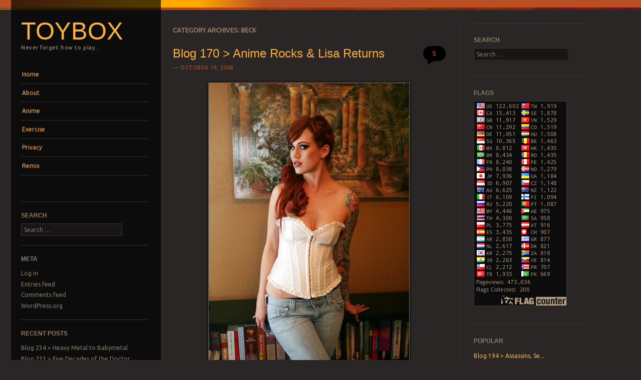

--- FILE ---
content_type: text/html; charset=UTF-8
request_url: http://www.xjaymanx.com/toyboxx/category/anime-titles/beck/
body_size: 11380
content:
<!DOCTYPE html>
<!--[if IE 8]>
<html id="ie8" lang="en">
<![endif]-->
<!--[if IE 9]>
<html id="ie9" lang="en">
<![endif]-->
<!--[if !(IE)]><!-->
<html lang="en">
<!--<![endif]-->
<head>
<meta charset="UTF-8" />
<meta name="viewport" content="width=device-width" />
<title>Beck | Toybox</title>
<link rel="profile" href="http://gmpg.org/xfn/11" />
<link rel="pingback" href="http://www.xjaymanx.com/toyboxx/xmlrpc.php" />
<!--[if lt IE 9]>
<script src="http://www.xjaymanx.com/toyboxx/wp-content/themes/sunspot/js/html5.js" type="text/javascript"></script>
<![endif]-->

<meta name='robots' content='max-image-preview:large' />
<link rel='dns-prefetch' href='//secure.gravatar.com' />
<link rel='dns-prefetch' href='//stats.wp.com' />
<link rel='dns-prefetch' href='//fonts.googleapis.com' />
<link rel='dns-prefetch' href='//v0.wordpress.com' />
<link rel='dns-prefetch' href='//i0.wp.com' />
<link rel="alternate" type="application/rss+xml" title="Toybox &raquo; Feed" href="http://www.xjaymanx.com/toyboxx/feed/" />
<link rel="alternate" type="application/rss+xml" title="Toybox &raquo; Comments Feed" href="http://www.xjaymanx.com/toyboxx/comments/feed/" />
<link rel="alternate" type="application/rss+xml" title="Toybox &raquo; Beck Category Feed" href="http://www.xjaymanx.com/toyboxx/category/anime-titles/beck/feed/" />
<script type="text/javascript">
window._wpemojiSettings = {"baseUrl":"https:\/\/s.w.org\/images\/core\/emoji\/14.0.0\/72x72\/","ext":".png","svgUrl":"https:\/\/s.w.org\/images\/core\/emoji\/14.0.0\/svg\/","svgExt":".svg","source":{"concatemoji":"http:\/\/www.xjaymanx.com\/toyboxx\/wp-includes\/js\/wp-emoji-release.min.js?ver=6.2.8"}};
/*! This file is auto-generated */
!function(e,a,t){var n,r,o,i=a.createElement("canvas"),p=i.getContext&&i.getContext("2d");function s(e,t){p.clearRect(0,0,i.width,i.height),p.fillText(e,0,0);e=i.toDataURL();return p.clearRect(0,0,i.width,i.height),p.fillText(t,0,0),e===i.toDataURL()}function c(e){var t=a.createElement("script");t.src=e,t.defer=t.type="text/javascript",a.getElementsByTagName("head")[0].appendChild(t)}for(o=Array("flag","emoji"),t.supports={everything:!0,everythingExceptFlag:!0},r=0;r<o.length;r++)t.supports[o[r]]=function(e){if(p&&p.fillText)switch(p.textBaseline="top",p.font="600 32px Arial",e){case"flag":return s("\ud83c\udff3\ufe0f\u200d\u26a7\ufe0f","\ud83c\udff3\ufe0f\u200b\u26a7\ufe0f")?!1:!s("\ud83c\uddfa\ud83c\uddf3","\ud83c\uddfa\u200b\ud83c\uddf3")&&!s("\ud83c\udff4\udb40\udc67\udb40\udc62\udb40\udc65\udb40\udc6e\udb40\udc67\udb40\udc7f","\ud83c\udff4\u200b\udb40\udc67\u200b\udb40\udc62\u200b\udb40\udc65\u200b\udb40\udc6e\u200b\udb40\udc67\u200b\udb40\udc7f");case"emoji":return!s("\ud83e\udef1\ud83c\udffb\u200d\ud83e\udef2\ud83c\udfff","\ud83e\udef1\ud83c\udffb\u200b\ud83e\udef2\ud83c\udfff")}return!1}(o[r]),t.supports.everything=t.supports.everything&&t.supports[o[r]],"flag"!==o[r]&&(t.supports.everythingExceptFlag=t.supports.everythingExceptFlag&&t.supports[o[r]]);t.supports.everythingExceptFlag=t.supports.everythingExceptFlag&&!t.supports.flag,t.DOMReady=!1,t.readyCallback=function(){t.DOMReady=!0},t.supports.everything||(n=function(){t.readyCallback()},a.addEventListener?(a.addEventListener("DOMContentLoaded",n,!1),e.addEventListener("load",n,!1)):(e.attachEvent("onload",n),a.attachEvent("onreadystatechange",function(){"complete"===a.readyState&&t.readyCallback()})),(e=t.source||{}).concatemoji?c(e.concatemoji):e.wpemoji&&e.twemoji&&(c(e.twemoji),c(e.wpemoji)))}(window,document,window._wpemojiSettings);
</script>
<style type="text/css">
img.wp-smiley,
img.emoji {
	display: inline !important;
	border: none !important;
	box-shadow: none !important;
	height: 1em !important;
	width: 1em !important;
	margin: 0 0.07em !important;
	vertical-align: -0.1em !important;
	background: none !important;
	padding: 0 !important;
}
</style>
	<link rel='stylesheet' id='wp-block-library-css' href='http://www.xjaymanx.com/toyboxx/wp-includes/css/dist/block-library/style.min.css?ver=6.2.8' type='text/css' media='all' />
<style id='wp-block-library-inline-css' type='text/css'>
.has-text-align-justify{text-align:justify;}
</style>
<link rel='stylesheet' id='mediaelement-css' href='http://www.xjaymanx.com/toyboxx/wp-includes/js/mediaelement/mediaelementplayer-legacy.min.css?ver=4.2.17' type='text/css' media='all' />
<link rel='stylesheet' id='wp-mediaelement-css' href='http://www.xjaymanx.com/toyboxx/wp-includes/js/mediaelement/wp-mediaelement.min.css?ver=6.2.8' type='text/css' media='all' />
<link rel='stylesheet' id='classic-theme-styles-css' href='http://www.xjaymanx.com/toyboxx/wp-includes/css/classic-themes.min.css?ver=6.2.8' type='text/css' media='all' />
<style id='global-styles-inline-css' type='text/css'>
body{--wp--preset--color--black: #000000;--wp--preset--color--cyan-bluish-gray: #abb8c3;--wp--preset--color--white: #ffffff;--wp--preset--color--pale-pink: #f78da7;--wp--preset--color--vivid-red: #cf2e2e;--wp--preset--color--luminous-vivid-orange: #ff6900;--wp--preset--color--luminous-vivid-amber: #fcb900;--wp--preset--color--light-green-cyan: #7bdcb5;--wp--preset--color--vivid-green-cyan: #00d084;--wp--preset--color--pale-cyan-blue: #8ed1fc;--wp--preset--color--vivid-cyan-blue: #0693e3;--wp--preset--color--vivid-purple: #9b51e0;--wp--preset--gradient--vivid-cyan-blue-to-vivid-purple: linear-gradient(135deg,rgba(6,147,227,1) 0%,rgb(155,81,224) 100%);--wp--preset--gradient--light-green-cyan-to-vivid-green-cyan: linear-gradient(135deg,rgb(122,220,180) 0%,rgb(0,208,130) 100%);--wp--preset--gradient--luminous-vivid-amber-to-luminous-vivid-orange: linear-gradient(135deg,rgba(252,185,0,1) 0%,rgba(255,105,0,1) 100%);--wp--preset--gradient--luminous-vivid-orange-to-vivid-red: linear-gradient(135deg,rgba(255,105,0,1) 0%,rgb(207,46,46) 100%);--wp--preset--gradient--very-light-gray-to-cyan-bluish-gray: linear-gradient(135deg,rgb(238,238,238) 0%,rgb(169,184,195) 100%);--wp--preset--gradient--cool-to-warm-spectrum: linear-gradient(135deg,rgb(74,234,220) 0%,rgb(151,120,209) 20%,rgb(207,42,186) 40%,rgb(238,44,130) 60%,rgb(251,105,98) 80%,rgb(254,248,76) 100%);--wp--preset--gradient--blush-light-purple: linear-gradient(135deg,rgb(255,206,236) 0%,rgb(152,150,240) 100%);--wp--preset--gradient--blush-bordeaux: linear-gradient(135deg,rgb(254,205,165) 0%,rgb(254,45,45) 50%,rgb(107,0,62) 100%);--wp--preset--gradient--luminous-dusk: linear-gradient(135deg,rgb(255,203,112) 0%,rgb(199,81,192) 50%,rgb(65,88,208) 100%);--wp--preset--gradient--pale-ocean: linear-gradient(135deg,rgb(255,245,203) 0%,rgb(182,227,212) 50%,rgb(51,167,181) 100%);--wp--preset--gradient--electric-grass: linear-gradient(135deg,rgb(202,248,128) 0%,rgb(113,206,126) 100%);--wp--preset--gradient--midnight: linear-gradient(135deg,rgb(2,3,129) 0%,rgb(40,116,252) 100%);--wp--preset--duotone--dark-grayscale: url('#wp-duotone-dark-grayscale');--wp--preset--duotone--grayscale: url('#wp-duotone-grayscale');--wp--preset--duotone--purple-yellow: url('#wp-duotone-purple-yellow');--wp--preset--duotone--blue-red: url('#wp-duotone-blue-red');--wp--preset--duotone--midnight: url('#wp-duotone-midnight');--wp--preset--duotone--magenta-yellow: url('#wp-duotone-magenta-yellow');--wp--preset--duotone--purple-green: url('#wp-duotone-purple-green');--wp--preset--duotone--blue-orange: url('#wp-duotone-blue-orange');--wp--preset--font-size--small: 13px;--wp--preset--font-size--medium: 20px;--wp--preset--font-size--large: 36px;--wp--preset--font-size--x-large: 42px;--wp--preset--spacing--20: 0.44rem;--wp--preset--spacing--30: 0.67rem;--wp--preset--spacing--40: 1rem;--wp--preset--spacing--50: 1.5rem;--wp--preset--spacing--60: 2.25rem;--wp--preset--spacing--70: 3.38rem;--wp--preset--spacing--80: 5.06rem;--wp--preset--shadow--natural: 6px 6px 9px rgba(0, 0, 0, 0.2);--wp--preset--shadow--deep: 12px 12px 50px rgba(0, 0, 0, 0.4);--wp--preset--shadow--sharp: 6px 6px 0px rgba(0, 0, 0, 0.2);--wp--preset--shadow--outlined: 6px 6px 0px -3px rgba(255, 255, 255, 1), 6px 6px rgba(0, 0, 0, 1);--wp--preset--shadow--crisp: 6px 6px 0px rgba(0, 0, 0, 1);}:where(.is-layout-flex){gap: 0.5em;}body .is-layout-flow > .alignleft{float: left;margin-inline-start: 0;margin-inline-end: 2em;}body .is-layout-flow > .alignright{float: right;margin-inline-start: 2em;margin-inline-end: 0;}body .is-layout-flow > .aligncenter{margin-left: auto !important;margin-right: auto !important;}body .is-layout-constrained > .alignleft{float: left;margin-inline-start: 0;margin-inline-end: 2em;}body .is-layout-constrained > .alignright{float: right;margin-inline-start: 2em;margin-inline-end: 0;}body .is-layout-constrained > .aligncenter{margin-left: auto !important;margin-right: auto !important;}body .is-layout-constrained > :where(:not(.alignleft):not(.alignright):not(.alignfull)){max-width: var(--wp--style--global--content-size);margin-left: auto !important;margin-right: auto !important;}body .is-layout-constrained > .alignwide{max-width: var(--wp--style--global--wide-size);}body .is-layout-flex{display: flex;}body .is-layout-flex{flex-wrap: wrap;align-items: center;}body .is-layout-flex > *{margin: 0;}:where(.wp-block-columns.is-layout-flex){gap: 2em;}.has-black-color{color: var(--wp--preset--color--black) !important;}.has-cyan-bluish-gray-color{color: var(--wp--preset--color--cyan-bluish-gray) !important;}.has-white-color{color: var(--wp--preset--color--white) !important;}.has-pale-pink-color{color: var(--wp--preset--color--pale-pink) !important;}.has-vivid-red-color{color: var(--wp--preset--color--vivid-red) !important;}.has-luminous-vivid-orange-color{color: var(--wp--preset--color--luminous-vivid-orange) !important;}.has-luminous-vivid-amber-color{color: var(--wp--preset--color--luminous-vivid-amber) !important;}.has-light-green-cyan-color{color: var(--wp--preset--color--light-green-cyan) !important;}.has-vivid-green-cyan-color{color: var(--wp--preset--color--vivid-green-cyan) !important;}.has-pale-cyan-blue-color{color: var(--wp--preset--color--pale-cyan-blue) !important;}.has-vivid-cyan-blue-color{color: var(--wp--preset--color--vivid-cyan-blue) !important;}.has-vivid-purple-color{color: var(--wp--preset--color--vivid-purple) !important;}.has-black-background-color{background-color: var(--wp--preset--color--black) !important;}.has-cyan-bluish-gray-background-color{background-color: var(--wp--preset--color--cyan-bluish-gray) !important;}.has-white-background-color{background-color: var(--wp--preset--color--white) !important;}.has-pale-pink-background-color{background-color: var(--wp--preset--color--pale-pink) !important;}.has-vivid-red-background-color{background-color: var(--wp--preset--color--vivid-red) !important;}.has-luminous-vivid-orange-background-color{background-color: var(--wp--preset--color--luminous-vivid-orange) !important;}.has-luminous-vivid-amber-background-color{background-color: var(--wp--preset--color--luminous-vivid-amber) !important;}.has-light-green-cyan-background-color{background-color: var(--wp--preset--color--light-green-cyan) !important;}.has-vivid-green-cyan-background-color{background-color: var(--wp--preset--color--vivid-green-cyan) !important;}.has-pale-cyan-blue-background-color{background-color: var(--wp--preset--color--pale-cyan-blue) !important;}.has-vivid-cyan-blue-background-color{background-color: var(--wp--preset--color--vivid-cyan-blue) !important;}.has-vivid-purple-background-color{background-color: var(--wp--preset--color--vivid-purple) !important;}.has-black-border-color{border-color: var(--wp--preset--color--black) !important;}.has-cyan-bluish-gray-border-color{border-color: var(--wp--preset--color--cyan-bluish-gray) !important;}.has-white-border-color{border-color: var(--wp--preset--color--white) !important;}.has-pale-pink-border-color{border-color: var(--wp--preset--color--pale-pink) !important;}.has-vivid-red-border-color{border-color: var(--wp--preset--color--vivid-red) !important;}.has-luminous-vivid-orange-border-color{border-color: var(--wp--preset--color--luminous-vivid-orange) !important;}.has-luminous-vivid-amber-border-color{border-color: var(--wp--preset--color--luminous-vivid-amber) !important;}.has-light-green-cyan-border-color{border-color: var(--wp--preset--color--light-green-cyan) !important;}.has-vivid-green-cyan-border-color{border-color: var(--wp--preset--color--vivid-green-cyan) !important;}.has-pale-cyan-blue-border-color{border-color: var(--wp--preset--color--pale-cyan-blue) !important;}.has-vivid-cyan-blue-border-color{border-color: var(--wp--preset--color--vivid-cyan-blue) !important;}.has-vivid-purple-border-color{border-color: var(--wp--preset--color--vivid-purple) !important;}.has-vivid-cyan-blue-to-vivid-purple-gradient-background{background: var(--wp--preset--gradient--vivid-cyan-blue-to-vivid-purple) !important;}.has-light-green-cyan-to-vivid-green-cyan-gradient-background{background: var(--wp--preset--gradient--light-green-cyan-to-vivid-green-cyan) !important;}.has-luminous-vivid-amber-to-luminous-vivid-orange-gradient-background{background: var(--wp--preset--gradient--luminous-vivid-amber-to-luminous-vivid-orange) !important;}.has-luminous-vivid-orange-to-vivid-red-gradient-background{background: var(--wp--preset--gradient--luminous-vivid-orange-to-vivid-red) !important;}.has-very-light-gray-to-cyan-bluish-gray-gradient-background{background: var(--wp--preset--gradient--very-light-gray-to-cyan-bluish-gray) !important;}.has-cool-to-warm-spectrum-gradient-background{background: var(--wp--preset--gradient--cool-to-warm-spectrum) !important;}.has-blush-light-purple-gradient-background{background: var(--wp--preset--gradient--blush-light-purple) !important;}.has-blush-bordeaux-gradient-background{background: var(--wp--preset--gradient--blush-bordeaux) !important;}.has-luminous-dusk-gradient-background{background: var(--wp--preset--gradient--luminous-dusk) !important;}.has-pale-ocean-gradient-background{background: var(--wp--preset--gradient--pale-ocean) !important;}.has-electric-grass-gradient-background{background: var(--wp--preset--gradient--electric-grass) !important;}.has-midnight-gradient-background{background: var(--wp--preset--gradient--midnight) !important;}.has-small-font-size{font-size: var(--wp--preset--font-size--small) !important;}.has-medium-font-size{font-size: var(--wp--preset--font-size--medium) !important;}.has-large-font-size{font-size: var(--wp--preset--font-size--large) !important;}.has-x-large-font-size{font-size: var(--wp--preset--font-size--x-large) !important;}
.wp-block-navigation a:where(:not(.wp-element-button)){color: inherit;}
:where(.wp-block-columns.is-layout-flex){gap: 2em;}
.wp-block-pullquote{font-size: 1.5em;line-height: 1.6;}
</style>
<link rel='stylesheet' id='style-css' href='http://www.xjaymanx.com/toyboxx/wp-content/themes/sunspot/style.css?ver=6.2.8' type='text/css' media='all' />
<link rel='stylesheet' id='ubuntu-css' href='http://fonts.googleapis.com/css?family=Ubuntu%3A400%2C300&#038;ver=20120821' type='text/css' media='all' />
<link rel='stylesheet' id='jetpack_css-css' href='http://www.xjaymanx.com/toyboxx/wp-content/plugins/jetpack/css/jetpack.css?ver=12.7.2' type='text/css' media='all' />
<script type='text/javascript' src='http://www.xjaymanx.com/toyboxx/wp-includes/js/jquery/jquery.min.js?ver=3.6.4' id='jquery-core-js'></script>
<script type='text/javascript' src='http://www.xjaymanx.com/toyboxx/wp-includes/js/jquery/jquery-migrate.min.js?ver=3.4.0' id='jquery-migrate-js'></script>
<link rel="https://api.w.org/" href="http://www.xjaymanx.com/toyboxx/wp-json/" /><link rel="alternate" type="application/json" href="http://www.xjaymanx.com/toyboxx/wp-json/wp/v2/categories/161" /><link rel="EditURI" type="application/rsd+xml" title="RSD" href="http://www.xjaymanx.com/toyboxx/xmlrpc.php?rsd" />
<link rel="wlwmanifest" type="application/wlwmanifest+xml" href="http://www.xjaymanx.com/toyboxx/wp-includes/wlwmanifest.xml" />
<meta name="generator" content="WordPress 6.2.8" />

<!-- Wordpress Popular Posts v1.4.6 -->
<link rel="stylesheet" href="http://www.xjaymanx.com/toyboxx/wp-content/plugins/wordpress-popular-posts/style/wpp.css" type="text/css" media="screen" />
<!-- Wordpress Popular Posts v1.4.6 -->
	<style>img#wpstats{display:none}</style>
		
<!-- Jetpack Open Graph Tags -->
<meta property="og:type" content="website" />
<meta property="og:title" content="Beck &#8211; Toybox" />
<meta property="og:url" content="http://www.xjaymanx.com/toyboxx/category/anime-titles/beck/" />
<meta property="og:site_name" content="Toybox" />
<meta property="og:image" content="https://s0.wp.com/i/blank.jpg" />
<meta property="og:image:alt" content="" />

<!-- End Jetpack Open Graph Tags -->
</head>

<body class="archive category category-beck category-161">
<div class="sunstrip"></div>
<div id="page" class="hfeed site">
	<div id="wrapper" class="wrap">
				<header id="masthead" class="site-header" role="banner">
			<div class="site-header-inner">

				
				<hgroup>
					<h1 class="site-title"><a href="http://www.xjaymanx.com/toyboxx/" title="Toybox" rel="home">Toybox</a></h1>
					<h2 class="site-description">Never forget how to play&#8230;</h2>
				</hgroup>

				<nav role="navigation" class="site-navigation main-navigation">
					<h1 class="assistive-text">Menu</h1>
					<div class="assistive-text skip-link"><a href="#content" title="Skip to content">Skip to content</a></div>

					<div class="menu"><ul>
<li ><a href="http://www.xjaymanx.com/toyboxx/">Home</a></li><li class="page_item page-item-2"><a href="http://www.xjaymanx.com/toyboxx/about/">About</a></li>
<li class="page_item page-item-372 page_item_has_children"><a href="http://www.xjaymanx.com/toyboxx/anime/">Anime</a>
<ul class='children'>
	<li class="page_item page-item-665"><a href="http://www.xjaymanx.com/toyboxx/anime/anime-art/">Anime Art</a></li>
	<li class="page_item page-item-382"><a href="http://www.xjaymanx.com/toyboxx/anime/anime-collection/">Anime Collection</a></li>
	<li class="page_item page-item-375"><a href="http://www.xjaymanx.com/toyboxx/anime/anime-figure-list/">Anime Figure List</a></li>
	<li class="page_item page-item-380"><a href="http://www.xjaymanx.com/toyboxx/anime/anime-figure-photos/">Anime Figure Photos</a></li>
	<li class="page_item page-item-378"><a href="http://www.xjaymanx.com/toyboxx/anime/anime-viewing-list/">Anime Viewing List</a></li>
</ul>
</li>
<li class="page_item page-item-5218 page_item_has_children"><a href="http://www.xjaymanx.com/toyboxx/exercise/">Exercise</a>
<ul class='children'>
	<li class="page_item page-item-5803"><a href="http://www.xjaymanx.com/toyboxx/exercise/from-j200x-to-j200xc/">From J200X to J200XC</a></li>
	<li class="page_item page-item-5797"><a href="http://www.xjaymanx.com/toyboxx/exercise/from-p90x-to-j200x/">From P90X to J200X</a></li>
</ul>
</li>
<li class="page_item page-item-6213"><a href="http://www.xjaymanx.com/toyboxx/privacy/">Privacy</a></li>
<li class="page_item page-item-370"><a href="http://www.xjaymanx.com/toyboxx/remix/">Remix</a></li>
</ul></div>
				</nav>

									<div id="tertiary" class="widget-area" role="complementary">
						<aside id="search-4" class="widget widget_search"><h1 class="widget-title">Search</h1>	<form method="get" id="searchform" action="http://www.xjaymanx.com/toyboxx/" role="search">
		<label for="s" class="assistive-text">Search</label>
		<input type="text" class="field" name="s" id="s" placeholder="Search &hellip;" />
		<input type="submit" class="submit" name="submit" id="searchsubmit" value="Search" />
	</form>
</aside><aside id="meta-4" class="widget widget_meta"><h1 class="widget-title">Meta</h1>
		<ul>
						<li><a href="http://www.xjaymanx.com/toyboxx/wp-login.php">Log in</a></li>
			<li><a href="http://www.xjaymanx.com/toyboxx/feed/">Entries feed</a></li>
			<li><a href="http://www.xjaymanx.com/toyboxx/comments/feed/">Comments feed</a></li>

			<li><a href="https://wordpress.org/">WordPress.org</a></li>
		</ul>

		</aside>
		<aside id="recent-posts-5" class="widget widget_recent_entries">
		<h1 class="widget-title">Recent Posts</h1>
		<ul>
											<li>
					<a href="http://www.xjaymanx.com/toyboxx/2016/04/05/blog-234-heavy-metal-to-babymetal/">Blog 234 > Heavy Metal to Babymetal</a>
									</li>
											<li>
					<a href="http://www.xjaymanx.com/toyboxx/2013/11/17/blog-233-five-decades-of-the-doctor/">Blog 233 > Five Decades of the Doctor</a>
									</li>
											<li>
					<a href="http://www.xjaymanx.com/toyboxx/2011/12/27/blog-232-bye-netflix-hello-swtor/">Blog 232 > Bye Netflix, Hello SWTOR!</a>
									</li>
											<li>
					<a href="http://www.xjaymanx.com/toyboxx/2011/10/28/blog-231-old-republic-to-new-renders/">Blog 231 > Old Republic to New Renders</a>
									</li>
											<li>
					<a href="http://www.xjaymanx.com/toyboxx/2011/07/29/blog-230-firefly-rags-to-castle-riches/">Blog 230 > Firefly Rags to Castle Riches</a>
									</li>
											<li>
					<a href="http://www.xjaymanx.com/toyboxx/2011/07/17/blog-229-j200xc-p90x2-body-rock/">Blog 229 > J200XC, P90X2 &#038; Body Rock</a>
									</li>
											<li>
					<a href="http://www.xjaymanx.com/toyboxx/2011/07/16/blog-228-i-have-moved-to-google/">Blog 228 > I Have Moved to Google+</a>
									</li>
											<li>
					<a href="http://www.xjaymanx.com/toyboxx/2011/06/18/blog-227-happy-100th-birthday-ibm/">Blog 227 > Happy 100th Birthday, IBM!</a>
									</li>
											<li>
					<a href="http://www.xjaymanx.com/toyboxx/2011/05/23/blog-226-from-angels-to-devils/">Blog 226 > From Angels to Devils</a>
									</li>
											<li>
					<a href="http://www.xjaymanx.com/toyboxx/2011/04/03/blog-225-into-the-bright-blue-bubble/">Blog 225 > Into the Bright Blue Bubble</a>
									</li>
											<li>
					<a href="http://www.xjaymanx.com/toyboxx/2010/10/11/blog-224-angel-beats-dead-monsters/">Blog 224 > Angel Beats &#038; Dead Monsters</a>
									</li>
											<li>
					<a href="http://www.xjaymanx.com/toyboxx/2010/09/23/blog-223-women-of-the-clone-wars/">Blog 223 > Women of the Clone Wars</a>
									</li>
											<li>
					<a href="http://www.xjaymanx.com/toyboxx/2010/08/29/blog-222-black-rock-shooter-attack/">Blog 222 > Black Rock Shooter Attack</a>
									</li>
											<li>
					<a href="http://www.xjaymanx.com/toyboxx/2010/07/25/blog-221-1-from-p90x-to-insanity/">Blog 221.1 > From P90X to Insanity</a>
									</li>
											<li>
					<a href="http://www.xjaymanx.com/toyboxx/2010/07/01/blog-221-panties-punches-power90x/">Blog 221 > Panties, Punches &#038; Power90X</a>
									</li>
											<li>
					<a href="http://www.xjaymanx.com/toyboxx/2010/03/30/blog-220-live-action-asians-aki-me/">Blog 220 > Live Action, Asians, Aki &#038; Me</a>
									</li>
											<li>
					<a href="http://www.xjaymanx.com/toyboxx/2010/02/16/blog-219-sayonara-2009-to-onigiri-2010/">Blog 219 > Sayonara 2009 to Onigiri 2010</a>
									</li>
											<li>
					<a href="http://www.xjaymanx.com/toyboxx/2009/11/15/blog-218-endless-jumong-autumn-me/">Blog 218 > Endless Jumong, Autumn &#038; Me</a>
									</li>
											<li>
					<a href="http://www.xjaymanx.com/toyboxx/2009/09/16/blog-217-despair-devastation-delight/">Blog 217 > Despair, Devastation &#038; Delight</a>
									</li>
					</ul>

		</aside><aside id="archives-4" class="widget widget_archive"><h1 class="widget-title">Archives</h1>
			<ul>
					<li><a href='http://www.xjaymanx.com/toyboxx/2016/04/'>April 2016</a></li>
	<li><a href='http://www.xjaymanx.com/toyboxx/2013/11/'>November 2013</a></li>
	<li><a href='http://www.xjaymanx.com/toyboxx/2011/12/'>December 2011</a></li>
	<li><a href='http://www.xjaymanx.com/toyboxx/2011/10/'>October 2011</a></li>
	<li><a href='http://www.xjaymanx.com/toyboxx/2011/07/'>July 2011</a></li>
	<li><a href='http://www.xjaymanx.com/toyboxx/2011/06/'>June 2011</a></li>
	<li><a href='http://www.xjaymanx.com/toyboxx/2011/05/'>May 2011</a></li>
	<li><a href='http://www.xjaymanx.com/toyboxx/2011/04/'>April 2011</a></li>
	<li><a href='http://www.xjaymanx.com/toyboxx/2010/10/'>October 2010</a></li>
	<li><a href='http://www.xjaymanx.com/toyboxx/2010/09/'>September 2010</a></li>
	<li><a href='http://www.xjaymanx.com/toyboxx/2010/08/'>August 2010</a></li>
	<li><a href='http://www.xjaymanx.com/toyboxx/2010/07/'>July 2010</a></li>
	<li><a href='http://www.xjaymanx.com/toyboxx/2010/03/'>March 2010</a></li>
	<li><a href='http://www.xjaymanx.com/toyboxx/2010/02/'>February 2010</a></li>
	<li><a href='http://www.xjaymanx.com/toyboxx/2009/11/'>November 2009</a></li>
	<li><a href='http://www.xjaymanx.com/toyboxx/2009/09/'>September 2009</a></li>
	<li><a href='http://www.xjaymanx.com/toyboxx/2009/08/'>August 2009</a></li>
	<li><a href='http://www.xjaymanx.com/toyboxx/2009/07/'>July 2009</a></li>
	<li><a href='http://www.xjaymanx.com/toyboxx/2009/06/'>June 2009</a></li>
	<li><a href='http://www.xjaymanx.com/toyboxx/2009/05/'>May 2009</a></li>
	<li><a href='http://www.xjaymanx.com/toyboxx/2009/04/'>April 2009</a></li>
	<li><a href='http://www.xjaymanx.com/toyboxx/2009/03/'>March 2009</a></li>
	<li><a href='http://www.xjaymanx.com/toyboxx/2009/02/'>February 2009</a></li>
	<li><a href='http://www.xjaymanx.com/toyboxx/2009/01/'>January 2009</a></li>
	<li><a href='http://www.xjaymanx.com/toyboxx/2008/12/'>December 2008</a></li>
	<li><a href='http://www.xjaymanx.com/toyboxx/2008/11/'>November 2008</a></li>
	<li><a href='http://www.xjaymanx.com/toyboxx/2008/10/'>October 2008</a></li>
	<li><a href='http://www.xjaymanx.com/toyboxx/2008/09/'>September 2008</a></li>
	<li><a href='http://www.xjaymanx.com/toyboxx/2008/08/'>August 2008</a></li>
	<li><a href='http://www.xjaymanx.com/toyboxx/2008/07/'>July 2008</a></li>
	<li><a href='http://www.xjaymanx.com/toyboxx/2008/06/'>June 2008</a></li>
	<li><a href='http://www.xjaymanx.com/toyboxx/2008/05/'>May 2008</a></li>
	<li><a href='http://www.xjaymanx.com/toyboxx/2008/03/'>March 2008</a></li>
	<li><a href='http://www.xjaymanx.com/toyboxx/2008/02/'>February 2008</a></li>
	<li><a href='http://www.xjaymanx.com/toyboxx/2008/01/'>January 2008</a></li>
	<li><a href='http://www.xjaymanx.com/toyboxx/2007/12/'>December 2007</a></li>
	<li><a href='http://www.xjaymanx.com/toyboxx/2007/11/'>November 2007</a></li>
	<li><a href='http://www.xjaymanx.com/toyboxx/2007/10/'>October 2007</a></li>
	<li><a href='http://www.xjaymanx.com/toyboxx/2007/09/'>September 2007</a></li>
	<li><a href='http://www.xjaymanx.com/toyboxx/2007/08/'>August 2007</a></li>
	<li><a href='http://www.xjaymanx.com/toyboxx/2007/07/'>July 2007</a></li>
	<li><a href='http://www.xjaymanx.com/toyboxx/2007/06/'>June 2007</a></li>
	<li><a href='http://www.xjaymanx.com/toyboxx/2007/05/'>May 2007</a></li>
	<li><a href='http://www.xjaymanx.com/toyboxx/2007/04/'>April 2007</a></li>
	<li><a href='http://www.xjaymanx.com/toyboxx/2007/03/'>March 2007</a></li>
	<li><a href='http://www.xjaymanx.com/toyboxx/2007/02/'>February 2007</a></li>
	<li><a href='http://www.xjaymanx.com/toyboxx/2007/01/'>January 2007</a></li>
	<li><a href='http://www.xjaymanx.com/toyboxx/2006/12/'>December 2006</a></li>
	<li><a href='http://www.xjaymanx.com/toyboxx/2006/11/'>November 2006</a></li>
	<li><a href='http://www.xjaymanx.com/toyboxx/2006/10/'>October 2006</a></li>
	<li><a href='http://www.xjaymanx.com/toyboxx/2006/09/'>September 2006</a></li>
	<li><a href='http://www.xjaymanx.com/toyboxx/2006/08/'>August 2006</a></li>
	<li><a href='http://www.xjaymanx.com/toyboxx/2006/07/'>July 2006</a></li>
	<li><a href='http://www.xjaymanx.com/toyboxx/2006/06/'>June 2006</a></li>
	<li><a href='http://www.xjaymanx.com/toyboxx/2006/05/'>May 2006</a></li>
	<li><a href='http://www.xjaymanx.com/toyboxx/2006/04/'>April 2006</a></li>
	<li><a href='http://www.xjaymanx.com/toyboxx/2006/03/'>March 2006</a></li>
	<li><a href='http://www.xjaymanx.com/toyboxx/2006/02/'>February 2006</a></li>
	<li><a href='http://www.xjaymanx.com/toyboxx/2006/01/'>January 2006</a></li>
	<li><a href='http://www.xjaymanx.com/toyboxx/2005/12/'>December 2005</a></li>
	<li><a href='http://www.xjaymanx.com/toyboxx/2005/11/'>November 2005</a></li>
	<li><a href='http://www.xjaymanx.com/toyboxx/2005/09/'>September 2005</a></li>
	<li><a href='http://www.xjaymanx.com/toyboxx/2005/08/'>August 2005</a></li>
	<li><a href='http://www.xjaymanx.com/toyboxx/2005/07/'>July 2005</a></li>
			</ul>

			</aside>					</div><!-- #tertiary .widget-area -->
				
			</div><!-- .site-header-inner -->
		</header><!-- #masthead .site-header -->

		<div id="main">
		<section id="primary" class="site-content">
			<div id="content" role="main">

			
				<header class="page-header">
					<h1 class="page-title">
						Category Archives: <span>Beck</span>					</h1>
									</header>

				
								
					<article id="post-807" class="post-807 post type-post status-publish format-standard hentry category-beck category-school-rumble category-strait-jacket tag-danny-choo tag-lisa tag-zero">
	<header class="entry-header">
		<h1 class="entry-title"><a href="http://www.xjaymanx.com/toyboxx/2008/10/19/blog-170-anime-rocks-lisa-returns/" rel="bookmark">Blog 170 > Anime Rocks &#038; Lisa Returns</a></h1>

				<div class="entry-meta">
			<a href="http://www.xjaymanx.com/toyboxx/2008/10/19/blog-170-anime-rocks-lisa-returns/" title="3:26 pm" rel="bookmark"><time class="entry-date" datetime="2008-10-19T15:26:35-08:00" pubdate>October 19, 2008</time></a><span class="byline"> by <span class="author vcard"><a class="url fn n" href="http://www.xjaymanx.com/toyboxx/author/admin/" title="View all posts by xjaymanx" rel="author">xjaymanx</a></span></span>
					</div><!-- .entry-meta -->
		
				<p class="comments-link"><a href="http://www.xjaymanx.com/toyboxx/2008/10/19/blog-170-anime-rocks-lisa-returns/#comments">5</a></p>
			</header><!-- .entry-header -->

		<div class="entry-content">
		<p><div align="center"><a target="new" href="https://i0.wp.com/www.xjaymanx.com/xjaymanx_2007/Images-toybox-2008/xjaymanx_lisa_hair_3728_3731_750.jpg"><img decoding="async" src="https://i0.wp.com/www.xjaymanx.com/xjaymanx_2007/Images-toybox-2008/xjaymanx_lisa_hair_3728_3731.jpg?w=545" alt="Lisa in Photoshoot Makeup" title="Lisa in Photoshoot Makeup" data-recalc-dims="1" /><br />
<em>Oct 18 | Lisa in Photoshoot Makeup | Click to enlarge</em></a></div>
</p>
<p>Whew! Yup, this is gonna be a massive post, ranging from rockin&#8217; anime to wacky roommates, so rest your feet and take a seat. First, let&#8217;s whip past a few anime series I&#8217;ve completed since my last post&#8230;</p>
<p> <a href="http://www.xjaymanx.com/toyboxx/2008/10/19/blog-170-anime-rocks-lisa-returns/#more-807" class="more-link">Continue reading <span class="meta-nav">&rarr;</span></a></p>
			</div><!-- .entry-content -->
	
	<footer class="entry-meta">
								<span class="cat-links">
				Posted in <a href="http://www.xjaymanx.com/toyboxx/category/anime-titles/beck/" rel="category tag">Beck</a>, <a href="http://www.xjaymanx.com/toyboxx/category/anime-titles/school-rumble/" rel="category tag">School Rumble</a>, <a href="http://www.xjaymanx.com/toyboxx/category/anime-titles/strait-jacket/" rel="category tag">Strait Jacket</a>.			</span>
			
						<span class="tag-links">
				Tagged <a href="http://www.xjaymanx.com/toyboxx/tag/danny-choo/" rel="tag">Danny Choo</a>, <a href="http://www.xjaymanx.com/toyboxx/tag/lisa/" rel="tag">Lisa</a>, <a href="http://www.xjaymanx.com/toyboxx/tag/zero/" rel="tag">Zero</a>.			</span>
					
			</footer><!-- #entry-meta -->
</article><!-- #post-807 -->

				
					<nav role="navigation" id="nav-below" class="site-navigation paging-navigation">
		<h1 class="assistive-text">Post navigation</h1>

	
	</nav><!-- #nav-below -->
	
			
			</div><!-- #content -->
		</section><!-- #primary .site-content -->

				<div id="secondary" class="widget-area" role="complementary">
						<aside id="search-5" class="widget widget_search"><h1 class="widget-title">Search</h1>	<form method="get" id="searchform" action="http://www.xjaymanx.com/toyboxx/" role="search">
		<label for="s" class="assistive-text">Search</label>
		<input type="text" class="field" name="s" id="s" placeholder="Search &hellip;" />
		<input type="submit" class="submit" name="submit" id="searchsubmit" value="Search" />
	</form>
</aside><aside id="text-5" class="widget widget_text"><h1 class="widget-title">Flags</h1>			<div class="textwidget"><p><a href="http://s03.flagcounter.com/more/8ZB"><img src="http://s03.flagcounter.com/count/8ZB/bg=0d0c0c/txt=b29d85/border=393636/columns=2/maxflags=50/viewers=3/labels=1/pageviews=1/flags=1/" alt="free counters" border="0"></a></div>
		</aside><aside id="popular-posts" class="widget widget_popular_posts"><h1 class="widget-title">Popular</h1>
<ul><!-- Wordpress Popular Posts Plugin v1.4.6 -->
<li><a href="http://www.xjaymanx.com/toyboxx/2009/03/22/blog-194-assassins-serpents-wishes/" title="Blog 194 &gt; Assassins, Serpents &amp; Wishes"><span class="wpp-post-title">Blog 194 > Assassins, Se...</span></a>  <span class="post-stats" style="display:block;">61  comment(s) | 113305  view(s)</span> </li>
<li><a href="http://www.xjaymanx.com/toyboxx/2009/07/28/blog-212-clubbers-sisters-butlers/" title="Blog 212 &gt; Clubbers, Sisters &amp; Butlers"><span class="wpp-post-title">Blog 212 > Clubbers, Sis...</span></a>  <span class="post-stats" style="display:block;">45  comment(s) | 104887  view(s)</span> </li>
<li><a href="http://www.xjaymanx.com/toyboxx/2010/07/25/blog-221-1-from-p90x-to-insanity/" title="Blog 221.1 &gt; From P90X to Insanity"><span class="wpp-post-title">Blog 221.1 > From P90X t...</span></a>  <span class="post-stats" style="display:block;">22  comment(s) | 98520  view(s)</span> </li>
<li><a href="http://www.xjaymanx.com/toyboxx/2009/05/25/blog-203-succubi-samurai-sci-fi/" title="Blog 203 &gt; Succubi, Samurai &amp; Sci-Fi"><span class="wpp-post-title">Blog 203 > Succubi, Samu...</span></a>  <span class="post-stats" style="display:block;">41  comment(s) | 85827  view(s)</span> </li>
<li><a href="http://www.xjaymanx.com/toyboxx/2009/03/29/blog-195-propaganda-pop-anime/" title="Blog 195 &gt; Propaganda &amp; Pop Anime"><span class="wpp-post-title">Blog 195 > Propaganda &a...</span></a>  <span class="post-stats" style="display:block;">52  comment(s) | 74797  view(s)</span> </li>
<li><a href="http://www.xjaymanx.com/toyboxx/2009/02/22/blog-190-tigers-kitties-catfights-i/" title="Blog 190 &gt; Tigers, Kitties, Catfights &amp; I"><span class="wpp-post-title">Blog 190 > Tigers, Kitti...</span></a>  <span class="post-stats" style="display:block;">38  comment(s) | 71579  view(s)</span> </li>
<li><a href="http://www.xjaymanx.com/toyboxx/2009/02/08/blog-188-kanons-pirates-bloodbaths/" title="Blog 188 &gt; Kanons, Pirates &amp; Bloodbaths"><span class="wpp-post-title">Blog 188 > Kanons, Pirat...</span></a>  <span class="post-stats" style="display:block;">56  comment(s) | 62668  view(s)</span> </li>
<li><a href="http://www.xjaymanx.com/toyboxx/2009/04/13/blog-197-taro-aso-tsubasa-toledo/" title="Blog 197 &gt; Taro Aso, Tsubasa &amp; Toledo"><span class="wpp-post-title">Blog 197 > Taro Aso, Tsu...</span></a>  <span class="post-stats" style="display:block;">63  comment(s) | 61385  view(s)</span> </li>
<li><a href="http://www.xjaymanx.com/toyboxx/2009/03/15/blog-193-momos-muranos-masamune/" title="Blog 193 &gt; Momos, Muranos &amp; Masamune"><span class="wpp-post-title">Blog 193 > Momos, Murano...</span></a>  <span class="post-stats" style="display:block;">32  comment(s) | 61280  view(s)</span> </li>
<li><a href="http://www.xjaymanx.com/toyboxx/2009/06/21/blog-207-angels-badasses-cyborgs/" title="Blog 207 &gt; Angels, Badasses &amp; Cyborgs"><span class="wpp-post-title">Blog 207 > Angels, Badas...</span></a>  <span class="post-stats" style="display:block;">69  comment(s) | 59537  view(s)</span> </li>
<li><a href="http://www.xjaymanx.com/toyboxx/2009/06/09/blog-205-crows-castles-chaos-ahead/" title="Blog 205 &gt; Crows, Castles &amp; Chaos Ahead"><span class="wpp-post-title">Blog 205 > Crows, Castle...</span></a>  <span class="post-stats" style="display:block;">47  comment(s) | 57095  view(s)</span> </li>
<li><a href="http://www.xjaymanx.com/toyboxx/2009/07/06/blog-209-keion-krypton-destruction/" title="Blog 209 &gt; Keion, Krypton &amp; Destruction"><span class="wpp-post-title">Blog 209 > Keion, Krypto...</span></a>  <span class="post-stats" style="display:block;">43  comment(s) | 55400  view(s)</span> </li>
<li><a href="http://www.xjaymanx.com/toyboxx/2009/04/05/blog-196-art-deco-retro-steampunk/" title="Blog 196 &gt; Art Deco, Retro &amp; Steampunk"><span class="wpp-post-title">Blog 196 > Art Deco, Ret...</span></a>  <span class="post-stats" style="display:block;">42  comment(s) | 53909  view(s)</span> </li>
<li><a href="http://www.xjaymanx.com/toyboxx/2009/03/08/blog-192-slingers-angles-angry-lolis/" title="Blog 192 &gt; Slingers, Angles &amp; Angry Lolis"><span class="wpp-post-title">Blog 192 > Slingers, Ang...</span></a>  <span class="post-stats" style="display:block;">50  comment(s) | 52037  view(s)</span> </li>
<li><a href="http://www.xjaymanx.com/toyboxx/anime/anime-collection/" title="Anime Collection"><span class="wpp-post-title">Anime Collection...</span></a>  <span class="post-stats" style="display:block;">0  comment(s) | 49070  view(s)</span> </li>
<li><a href="http://www.xjaymanx.com/toyboxx/2009/02/01/blog-187-cops-candy-digital-sushi/" title="Blog 187 &gt; Cops, Candy &amp; Digital Sushi"><span class="wpp-post-title">Blog 187 > Cops, Candy &...</span></a>  <span class="post-stats" style="display:block;">54  comment(s) | 48904  view(s)</span> </li>
<li><a href="http://www.xjaymanx.com/toyboxx/2009/05/04/blog-200-tasty-tales-from-the-toybox/" title="Blog 200 &gt; Tasty Tales from the Toybox"><span class="wpp-post-title">Blog 200 > Tasty Tales f...</span></a>  <span class="post-stats" style="display:block;">25  comment(s) | 47368  view(s)</span> </li>
<li><a href="http://www.xjaymanx.com/toyboxx/2009/01/25/blog-186-sevens-heavens-harems/" title="Blog 186 &gt; Sevens, Heavens &amp; Harems"><span class="wpp-post-title">Blog 186 > Sevens, Heave...</span></a>  <span class="post-stats" style="display:block;">56  comment(s) | 46125  view(s)</span> </li>
<li><a href="http://www.xjaymanx.com/toyboxx/2009/08/10/blog-214-traps-treks-to-new-worlds/" title="Blog 214 &gt; Traps &amp; Treks to New Worlds"><span class="wpp-post-title">Blog 214 > Traps & T...</span></a>  <span class="post-stats" style="display:block;">28  comment(s) | 45682  view(s)</span> </li>
<li><a href="http://www.xjaymanx.com/toyboxx/2009/07/13/blog-210-death-lolis-changed-worlds/" title="Blog 210 &gt; Death Lolis &amp; Changed Worlds"><span class="wpp-post-title">Blog 210 > Death Lolis &...</span></a>  <span class="post-stats" style="display:block;">38  comment(s) | 44271  view(s)</span> </li>
<li><a href="http://www.xjaymanx.com/toyboxx/2009/11/15/blog-218-endless-jumong-autumn-me/" title="Blog 218 &gt; Endless Jumong, Autumn &amp; Me"><span class="wpp-post-title">Blog 218 > Endless Jumon...</span></a>  <span class="post-stats" style="display:block;">49  comment(s) | 43666  view(s)</span> </li>
<li><a href="http://www.xjaymanx.com/toyboxx/2009/06/29/blog-208-gangsters-grads-gravure/" title="Blog 208 &gt; Gangsters, Grads &amp; Gravure"><span class="wpp-post-title">Blog 208 > Gangsters, Gr...</span></a>  <span class="post-stats" style="display:block;">71  comment(s) | 43087  view(s)</span> </li>
<li><a href="http://www.xjaymanx.com/toyboxx/about/" title="About"><span class="wpp-post-title">About...</span></a>  <span class="post-stats" style="display:block;">4  comment(s) | 42684  view(s)</span> </li>
<li><a href="http://www.xjaymanx.com/toyboxx/2009/02/15/blog-189-hearts-ninjas-toyboxers/" title="Blog 189 &gt; Hearts, Ninjas &amp; Toyboxers"><span class="wpp-post-title">Blog 189 > Hearts, Ninja...</span></a>  <span class="post-stats" style="display:block;">79  comment(s) | 41625  view(s)</span> </li>
<li><a href="http://www.xjaymanx.com/toyboxx/2010/08/29/blog-222-black-rock-shooter-attack/" title="Blog 222 &gt; Black Rock Shooter Attack"><span class="wpp-post-title">Blog 222 > Black Rock Sh...</span></a>  <span class="post-stats" style="display:block;">32  comment(s) | 41578  view(s)</span> </li>
<li><a href="http://www.xjaymanx.com/toyboxx/2009/09/16/blog-217-despair-devastation-delight/" title="Blog 217 &gt; Despair, Devastation &amp; Delight"><span class="wpp-post-title">Blog 217 > Despair, Deva...</span></a>  <span class="post-stats" style="display:block;">37  comment(s) | 40186  view(s)</span> </li>
<li><a href="http://www.xjaymanx.com/toyboxx/2010/02/16/blog-219-sayonara-2009-to-onigiri-2010/" title="Blog 219 &gt; Sayonara 2009 to Onigiri 2010"><span class="wpp-post-title">Blog 219 > Sayonara 2009...</span></a>  <span class="post-stats" style="display:block;">21  comment(s) | 38954  view(s)</span> </li>
<li><a href="http://www.xjaymanx.com/toyboxx/2009/05/12/blog-201-red-cliffs-redheads-ragers/" title="Blog 201 &gt; Red Cliffs, Redheads &amp; Ragers"><span class="wpp-post-title">Blog 201 > Red Cliffs, R...</span></a>  <span class="post-stats" style="display:block;">41  comment(s) | 37788  view(s)</span> </li>
<li><a href="http://www.xjaymanx.com/toyboxx/2008/12/27/blog-182-year-of-anime-rock-otaku/" title="Blog 182 &gt; Year of Anime, Rock &amp; Otaku"><span class="wpp-post-title">Blog 182 > Year of Anime...</span></a>  <span class="post-stats" style="display:block;">30  comment(s) | 37357  view(s)</span> </li>
<li><a href="http://www.xjaymanx.com/toyboxx/2008/11/10/blog-174-wild-anime-final-figures/" title="Blog 174 &gt; Wild Anime &amp; Final Figures"><span class="wpp-post-title">Blog 174 > Wild Anime &a...</span></a>  <span class="post-stats" style="display:block;">18  comment(s) | 37062  view(s)</span> </li>
<li><a href="http://www.xjaymanx.com/toyboxx/2009/07/21/blog-211-moe-watchmen-you-people/" title="Blog 211 &gt; Moe, Watchmen &amp; You People"><span class="wpp-post-title">Blog 211 > Moe, Watchmen...</span></a>  <span class="post-stats" style="display:block;">24  comment(s) | 36585  view(s)</span> </li>
<li><a href="http://www.xjaymanx.com/toyboxx/2010/03/30/blog-220-live-action-asians-aki-me/" title="Blog 220 &gt; Live Action, Asians, Aki &amp; Me"><span class="wpp-post-title">Blog 220 > Live Action, ...</span></a>  <span class="post-stats" style="display:block;">25  comment(s) | 36277  view(s)</span> </li>
<li><a href="http://www.xjaymanx.com/toyboxx/2010/10/11/blog-224-angel-beats-dead-monsters/" title="Blog 224 &gt; Angel Beats &amp; Dead Monsters"><span class="wpp-post-title">Blog 224 > Angel Beats &...</span></a>  <span class="post-stats" style="display:block;">16  comment(s) | 36024  view(s)</span> </li>
<li><a href="http://www.xjaymanx.com/toyboxx/2009/01/18/blog-185-wikis-evangelion-gothlolis/" title="Blog 185 &gt; Wikis &amp; Evangelion Gothlolis "><span class="wpp-post-title">Blog 185 > Wikis & E...</span></a>  <span class="post-stats" style="display:block;">44  comment(s) | 35370  view(s)</span> </li>
<li><a href="http://www.xjaymanx.com/toyboxx/2009/04/26/blog-199-melons-mimis-masochists/" title="Blog 199 &gt; Melons, Mimis &amp; Masochists"><span class="wpp-post-title">Blog 199 > Melons, Mimis...</span></a>  <span class="post-stats" style="display:block;">49  comment(s) | 34913  view(s)</span> </li>
<li><a href="http://www.xjaymanx.com/toyboxx/2009/01/11/blog-184-rewind-in-anime-myself-i/" title="Blog 184 &gt; Rewind in Anime, Myself &amp; I"><span class="wpp-post-title">Blog 184 > Rewind in Ani...</span></a>  <span class="post-stats" style="display:block;">53  comment(s) | 34568  view(s)</span> </li>
<li><a href="http://www.xjaymanx.com/toyboxx/2009/06/02/blog-204-sankaku-shikaku-otakulypse/" title="Blog 204 &gt; Sankaku-Shikaku Otakulypse"><span class="wpp-post-title">Blog 204 > Sankaku-Shika...</span></a>  <span class="post-stats" style="display:block;">29  comment(s) | 33891  view(s)</span> </li>
<li><a href="http://www.xjaymanx.com/toyboxx/2010/07/01/blog-221-panties-punches-power90x/" title="Blog 221 &gt; Panties, Punches &amp; Power90X"><span class="wpp-post-title">Blog 221 > Panties, Punc...</span></a>  <span class="post-stats" style="display:block;">21  comment(s) | 32927  view(s)</span> </li>
<li><a href="http://www.xjaymanx.com/toyboxx/2010/09/23/blog-223-women-of-the-clone-wars/" title="Blog 223 &gt; Women of the Clone Wars"><span class="wpp-post-title">Blog 223 > Women of the ...</span></a>  <span class="post-stats" style="display:block;">6  comment(s) | 30945  view(s)</span> </li>
<li><a href="http://www.xjaymanx.com/toyboxx/2009/04/20/blog-198-bloggers-battles-supercops/" title="Blog 198 &gt; Bloggers, Battles &amp; Supercops"><span class="wpp-post-title">Blog 198 > Bloggers, Bat...</span></a>  <span class="post-stats" style="display:block;">55  comment(s) | 30390  view(s)</span> </li>
<li><a href="http://www.xjaymanx.com/toyboxx/2007/05/06/blog-061-just-eleven-so-far/" title="Blog 061 &gt; Just Eleven So Far"><span class="wpp-post-title">Blog 061 > Just Eleven S...</span></a>  <span class="post-stats" style="display:block;">0  comment(s) | 29883  view(s)</span> </li>
<li><a href="http://www.xjaymanx.com/toyboxx/2008/08/31/blog-157-my-anime-roommate/" title="Blog 157 &gt; My Anime Roommate?"><span class="wpp-post-title">Blog 157 > My Anime Room...</span></a>  <span class="post-stats" style="display:block;">9  comment(s) | 29371  view(s)</span> </li>
<li><a href="http://www.xjaymanx.com/toyboxx/2016/04/05/blog-234-heavy-metal-to-babymetal/" title="Blog 234 &gt; Heavy Metal to Babymetal"><span class="wpp-post-title">Blog 234 > Heavy Metal t...</span></a>  <span class="post-stats" style="display:block;">0  comment(s) | 28992  view(s)</span> </li>
<li><a href="http://www.xjaymanx.com/toyboxx/2008/12/20/blog-181-snowy-vegas-shining-anime/" title="Blog 181 &gt; Snowy Vegas &amp; Shining Anime"><span class="wpp-post-title">Blog 181 > Snowy Vegas &...</span></a>  <span class="post-stats" style="display:block;">27  comment(s) | 28778  view(s)</span> </li>
<li><a href="http://www.xjaymanx.com/toyboxx/2008/10/06/blog-168-crows-zero-clannad-two/" title="Blog 168 &gt; Crows Zero &amp; Clannad Two"><span class="wpp-post-title">Blog 168 > Crows Zero &a...</span></a>  <span class="post-stats" style="display:block;">18  comment(s) | 28703  view(s)</span> </li>
<li><a href="http://www.xjaymanx.com/toyboxx/2009/05/18/blog-202-tales-origins-you-people/" title="Blog 202 &gt; Tales, Origins &amp; You People"><span class="wpp-post-title">Blog 202 > Tales, Origin...</span></a>  <span class="post-stats" style="display:block;">26  comment(s) | 28098  view(s)</span> </li>
<li><a href="http://www.xjaymanx.com/toyboxx/2006/12/30/blog-022-hey-surprise-ninja-attack/" title="Blog 022 &gt; Hey, Surprise Ninja Attack!"><span class="wpp-post-title">Blog 022 > Hey, Surprise...</span></a>  <span class="post-stats" style="display:block;">0  comment(s) | 27883  view(s)</span> </li>
<li><a href="http://www.xjaymanx.com/toyboxx/2009/03/01/blog-191-otaku-antics-sankaku-kicks/" title="Blog 191 &gt; Otaku Antics &amp; Sankaku Kicks"><span class="wpp-post-title">Blog 191 > Otaku Antics ...</span></a>  <span class="post-stats" style="display:block;">34  comment(s) | 25951  view(s)</span> </li>
<li><a href="http://www.xjaymanx.com/toyboxx/anime/" title="Anime"><span class="wpp-post-title">Anime...</span></a>  <span class="post-stats" style="display:block;">0  comment(s) | 25846  view(s)</span> </li>
<li><a href="http://www.xjaymanx.com/toyboxx/anime/anime-viewing-list/" title="Anime Viewing List"><span class="wpp-post-title">Anime Viewing List...</span></a>  <span class="post-stats" style="display:block;">0  comment(s) | 25530  view(s)</span> </li>
<li><a href="http://www.xjaymanx.com/toyboxx/2011/07/17/blog-229-j200xc-p90x2-body-rock/" title="Blog 229 &gt; J200XC, P90X2 &amp; Body Rock"><span class="wpp-post-title">Blog 229 > J200XC, P90X2...</span></a>  <span class="post-stats" style="display:block;">0  comment(s) | 25191  view(s)</span> </li>
<li><a href="http://www.xjaymanx.com/toyboxx/2011/07/16/blog-228-i-have-moved-to-google/" title="Blog 228 &gt; I Have Moved to Google+"><span class="wpp-post-title">Blog 228 > I Have Moved ...</span></a>  <span class="post-stats" style="display:block;">2  comment(s) | 24968  view(s)</span> </li>
<li><a href="http://www.xjaymanx.com/toyboxx/2011/10/28/blog-231-old-republic-to-new-renders/" title="Blog 231 &gt; Old Republic to New Renders"><span class="wpp-post-title">Blog 231 > Old Republic ...</span></a>  <span class="post-stats" style="display:block;">5  comment(s) | 24776  view(s)</span> </li>
<li><a href="http://www.xjaymanx.com/toyboxx/2011/07/29/blog-230-firefly-rags-to-castle-riches/" title="Blog 230 &gt; Firefly Rags to Castle Riches"><span class="wpp-post-title">Blog 230 > Firefly Rags ...</span></a>  <span class="post-stats" style="display:block;">0  comment(s) | 24019  view(s)</span> </li>
<li><a href="http://www.xjaymanx.com/toyboxx/2008/12/06/blog-178-blog-antics-anime-battles/" title="Blog 178 &gt; Blog Antics &amp; Anime Battles"><span class="wpp-post-title">Blog 178 > Blog Antics &...</span></a>  <span class="post-stats" style="display:block;">20  comment(s) | 23746  view(s)</span> </li>
<li><a href="http://www.xjaymanx.com/toyboxx/2009/09/01/blog-216-time-to-embrace-rock-or-die/" title="Blog 216 &gt; Time to Embrace, Rock or Die"><span class="wpp-post-title">Blog 216 > Time to Embra...</span></a>  <span class="post-stats" style="display:block;">27  comment(s) | 23504  view(s)</span> </li>
<li><a href="http://www.xjaymanx.com/toyboxx/2008/08/13/blog-149-britannia-versus-galactica/" title="Blog 149 &gt; Britannia Versus Galactica"><span class="wpp-post-title">Blog 149 > Britannia Ver...</span></a>  <span class="post-stats" style="display:block;">13  comment(s) | 23062  view(s)</span> </li>
<li><a href="http://www.xjaymanx.com/toyboxx/exercise/" title="Exercise"><span class="wpp-post-title">Exercise...</span></a>  <span class="post-stats" style="display:block;">0  comment(s) | 22525  view(s)</span> </li>
<li><a href="http://www.xjaymanx.com/toyboxx/2008/11/28/blog-177-mimis-zazzle-imacs-dazzle/" title="Blog 177 &gt; Mimi's Zazzle &amp; iMac's Dazzle"><span class="wpp-post-title">Blog 177 > Mimi's Zazzle...</span></a>  <span class="post-stats" style="display:block;">32  comment(s) | 22421  view(s)</span> </li>
<li><a href="http://www.xjaymanx.com/toyboxx/2009/02/12/blog-1881-stumble-like-thunder/" title="Blog 188.1 &gt; Stumble Like Thunder"><span class="wpp-post-title">Blog 188.1 > Stumble Lik...</span></a>  <span class="post-stats" style="display:block;">8  comment(s) | 22313  view(s)</span> </li>
<li><a href="http://www.xjaymanx.com/toyboxx/2008/09/24/blog-165-space-pirate-blue-nsfw/" title="Blog 165 &gt; Space Pirate Blue - NSFW"><span class="wpp-post-title">Blog 165 > Space Pirate ...</span></a>  <span class="post-stats" style="display:block;">7  comment(s) | 21801  view(s)</span> </li>
<li><a href="http://www.xjaymanx.com/toyboxx/2008/06/21/blog-136-logos-for-christine-toledo/" title="Blog 136 &gt; Logos for Christine Toledo"><span class="wpp-post-title">Blog 136 > Logos for Chr...</span></a>  <span class="post-stats" style="display:block;">0  comment(s) | 21553  view(s)</span> </li>
<li><a href="http://www.xjaymanx.com/toyboxx/2008/08/20/blog-152-afro-samurai-attack/" title="Blog 152 &gt; Afro Samurai Attack!"><span class="wpp-post-title">Blog 152 > Afro Samurai ...</span></a>  <span class="post-stats" style="display:block;">4  comment(s) | 20394  view(s)</span> </li>
<li><a href="http://www.xjaymanx.com/toyboxx/2008/03/17/blog-129-motorcycle-asuka-baka/" title="Blog 129 &gt; Motorcycle Asuka, Baka!"><span class="wpp-post-title">Blog 129 > Motorcycle As...</span></a>  <span class="post-stats" style="display:block;">0  comment(s) | 19891  view(s)</span> </li>
<li><a href="http://www.xjaymanx.com/toyboxx/2008/11/19/blog-175-daughter-of-punk-trooper/" title="Blog 175 &gt; Daughter of Punk Trooper"><span class="wpp-post-title">Blog 175 > Daughter of P...</span></a>  <span class="post-stats" style="display:block;">10  comment(s) | 19412  view(s)</span> </li>
<li><a href="http://www.xjaymanx.com/toyboxx/2008/12/13/blog-179-death-of-mice-expression/" title="Blog 179 &gt; Death of Mice &amp; Expression"><span class="wpp-post-title">Blog 179 > Death of Mice...</span></a>  <span class="post-stats" style="display:block;">13  comment(s) | 19237  view(s)</span> </li>
<li><a href="http://www.xjaymanx.com/toyboxx/anime/anime-figure-list/" title="Anime Figure List"><span class="wpp-post-title">Anime Figure List...</span></a>  <span class="post-stats" style="display:block;">1  comment(s) | 19038  view(s)</span> </li>
<li><a href="http://www.xjaymanx.com/toyboxx/anime/anime-figure-photos/" title="Anime Figure Photos"><span class="wpp-post-title">Anime Figure Photos...</span></a>  <span class="post-stats" style="display:block;">0  comment(s) | 18509  view(s)</span> </li>
<li><a href="http://www.xjaymanx.com/toyboxx/anime/anime-art/" title="Anime Art"><span class="wpp-post-title">Anime Art...</span></a>  <span class="post-stats" style="display:block;">0  comment(s) | 18376  view(s)</span> </li>
<li><a href="http://www.xjaymanx.com/toyboxx/2009/01/03/blog-183-colors-of-rage-peace-flesh/" title="Blog 183 &gt; Colors of Rage, Peace &amp; Flesh"><span class="wpp-post-title">Blog 183 > Colors of Rag...</span></a>  <span class="post-stats" style="display:block;">21  comment(s) | 18051  view(s)</span> </li>

</ul><!-- End Wordpress Popular Posts Plugin v1.4.6 -->
</aside>		</div><!-- #secondary .widget-area -->
		
			<footer id="colophon" class="site-footer" role="contentinfo">
				<div class="site-info">
										<a href="http://wordpress.org/" title="A Semantic Personal Publishing Platform" rel="generator">Proudly powered by WordPress</a>
					<span class="sep"> | </span>
					Theme: Sunspot by <a href="https://wordpress.com/themes/" rel="designer">WordPress.com</a>.				</div><!-- .site-info -->
			</footer><!-- .site-footer .site-footer -->
		</div><!-- #main -->

	</div><!-- #wrapper .wrap -->
</div><!-- #page .hfeed .site -->
<div class="sunstrip-small"></div>
		<!-- Start of StatCounter Code -->
		<script>
			<!--
			var sc_project=3937312;
			var sc_security="c93c1b26";
					</script>
        <script type="text/javascript" src="https://www.statcounter.com/counter/counter.js" async></script>
		<noscript><div class="statcounter"><a title="web analytics" href="https://statcounter.com/"><img class="statcounter" src="https://c.statcounter.com/3937312/0/c93c1b26/0/" alt="web analytics" /></a></div></noscript>
		<!-- End of StatCounter Code -->
		<script type='text/javascript' src='http://www.xjaymanx.com/toyboxx/wp-content/plugins/jetpack/jetpack_vendor/automattic/jetpack-image-cdn/dist/image-cdn.js?minify=false&#038;ver=132249e245926ae3e188' id='jetpack-photon-js'></script>
<script type='text/javascript' src='http://www.xjaymanx.com/toyboxx/wp-content/themes/sunspot/js/small-menu.js?ver=20120206' id='small-menu-js'></script>
<script defer type='text/javascript' src='https://stats.wp.com/e-202605.js' id='jetpack-stats-js'></script>
<script type='text/javascript' id='jetpack-stats-js-after'>
_stq = window._stq || [];
_stq.push([ "view", {v:'ext',blog:'110040339',post:'0',tz:'-8',srv:'www.xjaymanx.com',j:'1:12.7.2'} ]);
_stq.push([ "clickTrackerInit", "110040339", "0" ]);
</script>

</body>
</html>